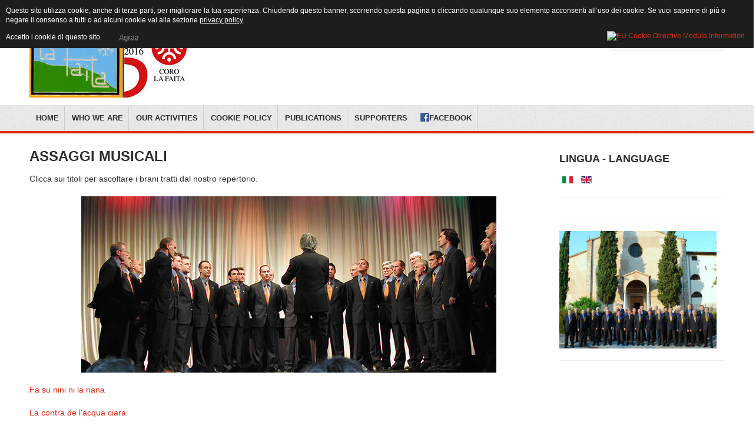

--- FILE ---
content_type: text/html; charset=utf-8
request_url: http://corolafaita.it/index.php/en/chi-siamo/assaggi-musicali
body_size: 4597
content:
<!DOCTYPE html>
<html xmlns="http://www.w3.org/1999/xhtml" xml:lang="en-gb" lang="en-gb" dir="ltr">
<head>
	<meta name="viewport" content="width=device-width, initial-scale=1.0" />

	<base href="http://corolafaita.it/index.php/en/chi-siamo/assaggi-musicali" />
	<meta http-equiv="content-type" content="text/html; charset=utf-8" />
	<meta name="keywords" content="coro, concerti, coro polifonico, musica, polifonia, baritoni, bassi, tenori, musica, musica classica, alpini, gavardo, brescia, rassegne, c" />
	<meta name="author" content="Super User" />
	<meta name="description" content="Sito del Coro La Faita di Gavardo (BS)" />
	<meta name="generator" content="Joomla! - Open Source Content Management" />
	<title>Assaggi musicali</title>
	<link href="/templates/jf_taman/favicon.ico" rel="shortcut icon" type="image/vnd.microsoft.icon" />
	<link href="http://corolafaita.it/index.php/en/component/search/?Itemid=175&amp;format=opensearch" rel="search" title="Search Coro la Faita" type="application/opensearchdescription+xml" />
	<link href="/plugins/system/jcemediabox/css/jcemediabox.css?1d12bb5a40100bbd1841bfc0e498ce7b" rel="stylesheet" type="text/css" />
	<link href="/plugins/system/jcemediabox/themes/standard/css/style.css?50fba48f56052a048c5cf30829163e4d" rel="stylesheet" type="text/css" />
	<link href="http://fonts.googleapis.com/css?family=Nobile:400,400italic,700,700italic" rel="stylesheet" type="text/css" />
	<link href="/templates/jf_taman/css/template.css" rel="stylesheet" type="text/css" />
	<link href="/templates/jf_taman/css/k2.css" rel="stylesheet" type="text/css" />
	<link href="/media/mod_languages/css/template.css?876b0cb1d873079f7ec562425651e0f4" rel="stylesheet" type="text/css" />
	<style type="text/css">
.gn_clear { clear:both; height:0; line-height:0; }
.gn_header_1 { background-color:#EFEFEF; border:1px solid #EFEFEF; border-bottom:none; padding:5px; }
#gn_scroller_1_1 { border:1px solid #EFEFEF; border-top:none; padding:5px; height:150px; background-color:#FFFFFF; overflow:hidden; }
	</style>
	<script src="/media/jui/js/jquery.min.js?876b0cb1d873079f7ec562425651e0f4" type="text/javascript"></script>
	<script src="/media/jui/js/jquery-noconflict.js?876b0cb1d873079f7ec562425651e0f4" type="text/javascript"></script>
	<script src="/media/jui/js/jquery-migrate.min.js?876b0cb1d873079f7ec562425651e0f4" type="text/javascript"></script>
	<script src="/media/system/js/caption.js?876b0cb1d873079f7ec562425651e0f4" type="text/javascript"></script>
	<script src="/plugins/system/jcemediabox/js/jcemediabox.js?0c56fee23edfcb9fbdfe257623c5280e" type="text/javascript"></script>
	<script src="/templates/jf_taman/scripts/js/template.js" type="text/javascript"></script>
	<script type="text/javascript">
jQuery(window).on('load',  function() {
				new JCaption('img.caption');
			});JCEMediaBox.init({popup:{width:"",height:"",legacy:0,lightbox:0,shadowbox:0,resize:1,icons:1,overlay:1,overlayopacity:0.8,overlaycolor:"#000000",fadespeed:500,scalespeed:500,hideobjects:0,scrolling:"fixed",close:2,labels:{'close':'Close','next':'Next','previous':'Previous','cancel':'Cancel','numbers':'{$current} of {$total}'},cookie_expiry:"",google_viewer:0},tooltip:{className:"tooltip",opacity:0.8,speed:150,position:"br",offsets:{x: 16, y: 16}},base:"/",imgpath:"plugins/system/jcemediabox/img",theme:"standard",themecustom:"",themepath:"plugins/system/jcemediabox/themes",mediafallback:0,mediaselector:"audio,video"});
	</script>


	<!--[if IE 7]>
	<link href="/templates/jf_taman/css/ie7only.css" rel="stylesheet" type="text/css" />
	<![endif]-->
	<!--[if IE 8]>
	<link href="/templates/jf_taman/css/ie8only.css" rel="stylesheet" type="text/css" />
	<![endif]-->

	<!--[if lt IE 9]>
		<script src="/media/jui/js/html5.js"></script>
	<![endif]-->

<style type="text/css">
a {
	color: #de2b10;
}

.categories-list .category-readmore a, .readmore a {
	background: #de2b10;
}

#jf-mainnav {
	border-bottom: 4px solid #de2b10;
}

button, .button, #jf-header .search .button, #filters li a:hover, #filters li a.selected, div.k2Pagination ul li span, div.pagination ul li span, .contact-details .jicons-icons {
    background-color: #de2b10;
}
</style>


</style>
<style>
                div#cookieMessageContainer {
                    font: normal 12px/16px Arial,Verdana,sans-serif;
                    position:fixed;
                    z-index:9999;
                    top:0px;
					right:0px;
                    margin:0px auto;
					color: #fff;
					padding: 5px;
                }
                table, tr, td {border:0px !important}
				#cookieMessageText p,.accept{font:normal 12px/16px Arial,Verdana,sans-serif;margin:0;padding:0 0 6px;text-align:left;vertical-align:middle}
				#cookieMessageContainer table,#cookieMessageContainer td{margin:0;padding:0;vertical-align:middle}
                #cookieMessageText, .accept  {font-family:arial,verdana;
                    font-size:12px;}
                #cookieMessageContainer .cookie_button{background: url(http://corolafaita.it/plugins/system/EUCookieDirectiveLite/EUCookieDirectiveLite/images/continue_button.png);text-shadow: #fff 0.1em 0.1em 0.2em; color: #000; padding: 5px 12px;height: 14px;float: left;}
                #cookieMessageAgreementForm {margin-left:10px;}
                #cookieMessageInformationIcon {margin-right:10px;height:29px;}
				#continue_button{vertical-align:middle;cursor:pointer;margin:0 0 0 10px}
                #info_icon {vertical-align:middle;margin-top:5px;}
                #buttonbarContainer {height:29px;margin-bottom:-10px;}
                #cookietable {border:none;cellpadding:0px;}
                #cookietable td {border:none;}
                #outer table, #outer tr, #outer td {border:none;}
                #outer{padding:2px;}
				.accept {float: left;padding: 5px 6px 4px 15px; color: #fff;}
				a#cookieMessageDetailsLink {color:#fff!important; text-decoration: underline;}
            </style></head>

<body class="site font-nobile com_content view-article no-layout no-task itemid-175">
<div id="jf-wrapper">
		<div id="jf-top">
		<div class="main clearfix">
						<div id="jf-callto" class="jf-grid-6">
					<div class="jf-block">
						<p>Contattaci:  
													<strong>corolafaita@corolafaita.it - 3498023807 - 3396863455</strong>
												</p>
					</div>
			</div>
						
						<div id="jf-social" class="jf-grid-6">
					<div class="jf-block">
						<ul>
															<li><a class="button-facebook" href="https://www.facebook.com/I-Cantori-del-Coro-La-Faita-di-Gavardo-BS-286664301373637/?fref=ts" target="_blank"></a></li>
																																								
													</ul>
					</div>
			</div>
					</div>
	</div>
		
	<div id="jf-header" class="wrap">
    	<div class="main clearfix">
			<div class="jf-grid-6">
				<div class="jf-block">
					<h1 id="logo">
						<a href="/" title="Coro la Faita">
						<img src="http://corolafaita.it/images/loghi/logo2016.jpg" alt="Coro la Faita" />						</a>
					</h1>
				</div>
			</div>

						<div class="jf-grid-6">
				<div class="jf-block">
					
	<form action="/index.php/en/chi-siamo/assaggi-musicali" method="post" class="form-inline">
	<div class="search ">
		<label for="mod-search-searchword" class="element-invisible"> </label> <input name="searchword" id="mod-search-searchword" maxlength="200"  class="inputbox search-query" type="text" size="0" value="Search ..."  onblur="if (this.value=='') this.value='Search ...';" onfocus="if (this.value=='Search ...') this.value='';" />		<input type="hidden" name="task" value="search" />
		<input type="hidden" name="option" value="com_search" />
		<input type="hidden" name="Itemid" value="175" />
		</div>
	</form>


				</div>
			</div>
			        </div>
    </div>
	
	<div id="jf-mainnav">
		<div class="main clearfix">
			<div class="jf-block">
				<div id="navbutton">
					<a id="navcollapse">Menu</a>
				</div>
				<ul class="nav menu nav-pills">
<li class="item-102 default"><a href="/index.php/en/" >Home</a></li><li class="item-165"><a href="/index.php/en/who-we-are" >Who we are</a></li><li class="item-166"><a href="/index.php/en/our-activities" >Our activities</a></li><li class="item-108"><a href="/index.php/en/politica-dei-cookies" >Cookie Policy</a></li><li class="item-128"><a href="/index.php/en/publications" >Publications</a></li><li class="item-157"><a href="/index.php/en/supporters" >Supporters</a></li><li class="item-141"><a href="https://www.facebook.com/I-Cantori-del-Coro-La-Faita-di-Gavardo-BS-286664301373637/?fref=ts" ><img src="/images/loghi/fb20.png" alt="Facebook" /><span class="image-title">Facebook</span></a></li></ul>

			</div>
		</div>
	</div>
			
		
		
	<div id="jf-body">
		<div id="jf-content">
			<div class="main clearfix">
				<div id="jf-maincontent" class="jf-grid-9">
					<div class="jf-block">
						<div id="system-message-container">
	</div>

						
												
						<div class="item-page " itemscope itemtype="http://schema.org/Article">
	<meta itemprop="inLanguage" content="en-GB" />
				<div class="page-header">
		<h2 itemprop="name">
												<a href="/index.php/en/chi-siamo/assaggi-musicali" itemprop="url"> Assaggi musicali</a>
									</h2>
							</div>
					
	
	
		
								<div itemprop="articleBody">
		<p>Clicca sui titoli per ascoltare i brani tratti dal nostro repertorio.</p>
<p><img src="/images/slideshow/slide-5.jpg" alt="slide 5" style="display: block; margin-left: auto; margin-right: auto;" /></p>
<p><a href="/images/Audio/01-Fa%20su%20nini%20ni%20la%20nana.mp3" class="jcepopup" data-mediabox="1" data-mediabox-group="Coro La Faita" data-mediabox-width="300" data-mediabox-height="50" data-mediabox-title="Fa su nini ni la nana">Fa su nini ni la nana</a></p>
<p><a href="/images/Audio/02-La%20contra%20de%20l'acqua%20ciara.mp3" class="jcepopup" data-mediabox="1" data-mediabox-width="300" data-mediabox-height="50" data-mediabox-title="La contra de l'acqua ciara">La contra de l'acqua ciara</a></p>
<p><a href="/images/Audio/04-Ave%20maria.mp3" class="jcepopup" data-mediabox="1" data-mediabox-width="300" data-mediabox-height="50" data-mediabox-title="Ave maria">Ave maria</a></p>
<p><a href="/images/Audio/06-Madona%20de%20la%20santa%20Ciara.mp3" class="jcepopup" data-mediabox="1" data-mediabox-width="300" data-mediabox-height="200" data-mediabox-title="Madona de la santa Ciara">Madona de la santa Ciara</a></p>
<p>Buon ascolto</p>
<p>&nbsp;</p> 	</div>

	
	
<ul class="pager pagenav">
	<li class="next">
		<a class="hasTooltip" title="Our activities" aria-label="Next article: Our activities" href="/index.php/en/our-activities" rel="next">
			<span aria-hidden="true">Next</span> <span class="icon-chevron-right" aria-hidden="true"></span>		</a>
	</li>
</ul>
						 </div>

		
					</div>
				</div>
				
								<div id="jf-sidebar" class="jf-grid-3">
					<div class="jf-block">
								<div class="moduletable">
							<h3>Lingua - Language</h3>
						<div class="mod-languages">

	<ul class="lang-inline">
						<li dir="ltr">
			<a href="/index.php/it/chi-siamo/assaggi-musicali">
												<img src="/media/mod_languages/images/it.gif" alt="Italiano" title="Italiano" />										</a>
			</li>
								<li class="lang-active" dir="ltr">
			<a href="/index.php/en/chi-siamo/assaggi-musicali">
												<img src="/media/mod_languages/images/en.gif" alt="English (UK)" title="English (UK)" />										</a>
			</li>
				</ul>

</div>
		</div>
			<div class="moduletable">
						<div class="gn_clear"></div>
		</div>
			<div class="moduletable">
						<div class="random-image">
	<img src="/images/immagini_casuali//32linDSC_0370.jpg" alt="32linDSC_0370.jpg" width="266.82464454976" height="200" /></div>
		</div>
	
					</div>
				</div>
								
							</div>
		</div>

	</div>
	
		
	<div id="jf-footer">
		<div class="main clearfix">
		
			<a id="backtotop" href="#">Back to top</a>
		
			
										
			<div class="copyright">				
				<p>Powered by <a title="Coro la Faita" target="_blank" href="http://www.corolafaita.it">Coro la Faita</a></p>
			</div>
		</div>		
	</div>
		
</div>

<div id="outer" style="width:100%"><div id="cookieMessageContainer" style="margin-top:-10px;width:100%;background-color:#1D1D1D;"><table width="100%"><tr><td colspan="2"><div id="cookieMessageText" style="padding:15px 10px 0 15px;"><p style="color:#fff;">Questo sito utilizza cookie, anche di terze parti, per migliorare la tua esperienza. Chiudendo questo banner, scorrendo questa pagina o cliccando qualunque suo elemento acconsenti all’uso dei cookie.  Se vuoi saperne di più o negare il consenso a tutti o ad alcuni cookie vai alla sezione <a id="cookieMessageDetailsLink" title="View our privacy policy page" href="/index.php?">privacy policy</a>.</p></div></td></tr><tr><td align="left">&nbsp;&nbsp;<span class="accept"><span class="cookieMessageText">Accetto i cookie di questo sito. </span></span></label> <div border="0" class="cookie_button" id="continue_button" onclick="SetCookie('cookieAcceptanceCookie','accepted',9999);">Agree</div></td><td align="right"><div id="cookieMessageInformationIcon" style="float:right;"><a href="http://www.channeldigital.co.uk/developer-resources/eu-cookie-directive-module.html" target="_blank"><img id="info_icon" src="http://corolafaita.it/plugins/system/EUCookieDirectiveLite/EUCookieDirectiveLite/images/info_icon.png" alt="EU Cookie Directive Module Information" title="EU Cookie Directive Module Information" border="0" ></a></div></td></tr></table></div></div><script type="text/javascript" src="http://corolafaita.it/plugins/system/EUCookieDirectiveLite/EUCookieDirectiveLite/EUCookieDirective.js"></script>
</body>
</html>

--- FILE ---
content_type: text/css
request_url: http://corolafaita.it/templates/jf_taman/css/template.css
body_size: 5026
content:
/*------------------------------------------------------------------------
# JF_CALLA-EXTERIORS! - JOOMFREAK.COM JOOMLA 2.5 TEMPLATE 
# June 2013
# ------------------------------------------------------------------------
# COPYRIGHT: (C) 2013 JOOMFREAK.COM / KREATIF MULTIMEDIA GMBH
# LICENSE: Creative Commons Attribution
# AUTHOR: JOOMFREAK.COM
# WEBSITE: http://www.joomfreak.com - http://www.kreatif-multimedia.com
# EMAIL: info@joomfreak.com
-------------------------------------------------------------------------*/

* {
	margin: 0;
	padding: 0;
}

body, html {
	height: 100%;
}

body {
    background: #fff;
    color: #2d2d2d;
	/* font-family: 'Open Sans', sans-serif; */
  	font-family: 'Arial', sans-serif;
    font-size: 14px;
	padding: 0px;
	line-height: 1.4em;
}

body.font-opensans {
	/*font-family: 'Open Sans', sans-serif;*/
    font-family: 'Arial', Arial;
}

body.font-lato {
	/*font-family: 'Lato', sans-serif;*/
    font-family: 'Lato', arial;
}

body.font-roboto {
	font-family: 'Roboto', sans-serif;
}

body.font-ptsans {
	font-family: 'PT Sans', sans-serif;
}

body.font-sourcesanspro {
	font-family: 'Source Sans Pro', sans-serif;
}

body.font-nobile {
	font-family: 'Arial', sans-serif;
}

body.font-ubuntu {
	font-family: 'Ubuntu', sans-serif;
}

body.font-istokweb {
	font-family: 'Istok Web', sans-serif;
}

body.font-exo2 {
	font-family: 'Exo 2', sans-serif;
}

body.contentpane {
		width:auto;
		margin:10px;
		text-align: left;
}

img {
    border: 0 none;
    height: auto;
    max-width: 100%;
    vertical-align: middle;
}

ul {
	list-style: none;
}

h1,h2, h3, h4 {
	line-height: normal;
	margin: 0 0 15px;
}

h1, h2 {
	font-size: 24px;
	text-transform: uppercase;
}

a {
	color: #46962b;
	text-decoration: none;
}

a:hover {
	text-decoration: none;
}

h4, p {
	margin-bottom: 20px;
}

strong  {
	font-weight: bold;
}

fieldset {
	border: none;
	margin-bottom: 10px;
}

input, textarea {
	background-color: #fff;
	border: 1px solid #e4e5e5;
	color: #ababab;
	margin: 5px;
	padding: 4px;
	font-family: 'Open Sans', sans-serif;
    font-size: 12px;
}

button, .button {
	background-color: #46962b;
	border: none;
	border-radius: 5px;
	color: #fff;
	cursor: pointer;
	font-family: "Open Sans",sans-serif;
    font-size: 14px;
	font-weight: bold;
	padding: 4px 25px;
	margin: 5px;
}

table {
    border: 1px solid #ededed;
	border-collapse: collapse;
}

tr, td {
    border: 1px solid #ededed;
}

.tooltip {
	display: none !important;
}

.pull-left {
	float: left;
	margin: 0 20px 0 0;
}

.pull-right {
    float: right;
}

.componentheading, .contentheading {
	color: #2d2d2d;
	font-size: 24px;
	font-weight: bold;
	margin: 0 0 15px;
	text-transform: uppercase;
}

#system-message, .reset {
	margin: 10px;
}

html[xmlns] .clearfix {
    display: block;
}

.clearfix:after {
	clear: both;
    content: ".";
    display: block;
    height: 0;
    line-height: 0;
    visibility: hidden;
}

.clearfix:before, .clearfix:after {
    content: "";
    display: table;
    line-height: 0;
}

#jf-wrapper {
	overflow: hidden;
	position: relative;
}

.wrap {
	clear: both;
	width: 100%;
}

.main {
    margin: 0 auto;
    position: relative;
    width: 1200px;
}

body [class*="jf-grid"] {
    display: inline;
    float: left;
    margin: 0;
    position: relative;
}

/* TOP */
#jf-top {
	background-color: #292929;
	color: #fff;
}

#jf-callto {
	/*text-transform: uppercase;*/
	text-color: #e4cc00;
}

#jf-callto p {
	margin: 0;
}

#jf-social ul {
	float: right;
}

#jf-social li {
	float: left;
	margin: 0;
}

#jf-social li a {
	background-repeat: no-repeat;
	background-position: center bottom;
	display: block;
	margin-left: 5px;
	height: 17px;
	width: 18px;
}

#jf-social li a.button-facebook {
	background-image: url(../images/facebook.png);
}

#jf-social li a.button-flickr {
	background-image: url(../images/flickr.png);
}

#jf-social li a.button-google {
	background-image: url(../images/google.png);
}

#jf-social li a.button-twitter {
	background-image: url(../images/twitter.png);
}

#jf-social li a.button-pinterest {
	background-image: url(../images/pinterest.png);
}

#jf-social li a.button-rss {
	background-image: url(../images/rss.png);
	margin-left: 20px;
}

/* HEADER */
#jf-header {
	padding: 3px 0;
}

#jf-header .main {
	position: relative;
}

#jf-header h1#logo {
	font-weight: normal;
	margin: 0;
}

#jf-header h1#logo .site-title {
	color: #292929;
	display: block;
	font-size: 42px;
	font-weight: bold;
	line-height: 42px;
}

#jf-header h1#logo a:hover {
	text-decoration: none;
}

#jf-header .search {
	border: 1px solid #e4e5e5;
	border-radius: 5px;
	float: right;
	padding-left: 10px;
}

#jf-header .search input {
	border: none;
}

#jf-header .search input[type=text] {
	background: url(../images/search.png) no-repeat left center;
	padding-left: 20px;
}

#jf-header .search .button {
	background-color: #46962b;
	border: none;
	border-radius: 0 5px 5px 0;
	color: #fff;
	/*font-family: 'Open Sans', sans-serif;*/
	font-family: 'Arial', sans-serif;
	font-size: 14px;
	font-weight: bold;
	padding: 4px 8px;
}

#jf-mainnav {
	background: url(../images/menu.png);
	border-bottom: 4px solid #46962b;
	border-top: 1px solid #e1e1e1;
}

#jf-mainnav .jf-block {
	margin: 0 10px;
}

#jf-mainnav ul:after {
    clear: both;
    content: " ";
    display: block;
    height: 0;
    visibility: hidden;
}

#jf-mainnav ul.menu li {
	cursor: pointer;
	display: block;
	float: left;
	position: relative;
    z-index: 999;
}

#jf-mainnav ul.menu li a {
	background: url(../images/separator.png) no-repeat right center;
	border: 1px solid transparent;
	color: #2d2d2d;
	display: block;
	font-size: 13px;
	font-weight: bold;
	padding: 10px;
	text-transform: uppercase;
}

#jf-mainnav ul.menu li.vhover > a, #jf-mainnav ul.menu li a:hover, #jf-mainnav ul.menu li.active a {
	background: #282828;
	color: #fff;
}

#jf-mainnav ul.menu li.vhover > a, #jf-mainnav ul.menu li a:hover {
	background: #282828;
	color: #fff;
	border: 1px solid #cdcdcd;
	border-bottom: none;
	-moz-box-shadow: 5px 0 5px -4px #888;
	-webkit-box-shadow: 5px 0 5px -4px #888;
	box-shadow: 5px 0 5px -4px #888;
}

#jf-mainnav ul.menu li.active ul li a {
	background: none;
}

#jf-mainnav ul.menu li.parent > a {
	position: relative;
	z-index: 9999;
}

#jf-mainnav ul li > ul {
	background-color: #282828;
	border: 1px solid #cdcdcd;
	-moz-box-shadow: 0 0 5px #888;
	-webkit-box-shadow: 0 0 5px #888;
	box-shadow: 0 0 5px #888;
    position: absolute;
    left: -9999em;
    z-index: 1000;
    min-width: 180px;
    padding: 0 20px;
    margin: 0;
    list-style: none;
	margin-top: -1px;
}

#jf-mainnav li:hover > ul {
    left: auto;
    top: auto;
}

#jf-mainnav ul.menu li ul li {
	border-bottom: 1px solid #444;
	float: none;
	padding: 4px 0;
}

#jf-mainnav ul.menu li ul li a {
	background: none;	
	border: none;
	-moz-box-shadow: none;
	-webkit-box-shadow: none;
	box-shadow: none;
	color: #fff;
	font-size: 12px;
	font-weight: normal;
	padding: 4px 10px;
	text-transform: none;
}

#jf-mainnav ul.menu li ul li a:hover, #jf-mainnav ul.menu li ul li.active a {
	background-color: #282828;
	/*background-color: #545454;*/
	border: none;
	-moz-box-shadow: none;
	-webkit-box-shadow: none;
	box-shadow: none;
}

#navbutton {
	display: none;
}

/* SLIDESHOW */
#jf-slideshow {
	background: url(../images/shadow.png) repeat-x left bottom;
	padding-bottom: 17px;
}

.jflabel_skitter h2 {
	text-transform: uppercase;
}

.jfnext_button, .jfprev_button {
	height: 61px !important;
	width: 33px !important;
	margin-top: -30px !important;
}

.jfnext_button.nextslide1 {
	background-image: url(../images/next.png) !important;
}

.jfprev_button.prevsldide1 {
	background-image: url(../images/prev.png) !important;
}

.jflabel_skitter {
	width: 1180px !important;
	position: static !important;
	margin: 0 auto;
}

.label_skitter_container {
	width: 1180px !important;
	position: absolute !important;
	top: 115px;
	text-align: right;
}

.slidedescription {
	float: right;
	margin-top: 0 !important;
}

/* SHOWCASE */
#jf-showcase {
	background: url(../images/middle.png) repeat-x left bottom;
	margin-top: -17px;
	position: relative;
	z-index: -1;
	padding: 24px 0;
	text-align: justify;
}

#jf-showcase h3 {
	font-size: 18px;
	font-weight: bold;
	margin: 0 0 5px;
}

#jf-showcase p {
	margin: 0;
}

#jf-showcase .jf-block {
	padding-left: 32px;
}

#showcase-1 .jf-block {
	background: url(../images/icon1.png) no-repeat;
}

#showcase-2 .jf-block {
	background: url(../images/icon2.png) no-repeat;
}

#showcase-3 .jf-block {
	background: url(../images/icon3.png) no-repeat;
}

#showcase-4 .jf-block {
	background: url(../images/icon4.png) no-repeat;
}

/* CONTENT */

#jf-content {
	padding: 15px 0;
}

/* COM_CONTENT */
.items-leading h2 a, .item-page h2 a {
	color: #2d2d2d;
}

.categories-list > div {
	border-bottom: 1px solid #ededed;
	padding: 20px 0;
}

.categories-list .item-image {
	float: left;
	margin: 0 20px 0 0;
}

.categories-list .item-image img {
	width: 150px;
}

.categories-list .item-title {
	display: block;
	font-size: 20px;
	font-weight: bold;
	margin: 0 0 20px;
}

.categories-list .item-title a {
	color: #2d2d2d;
}

.categories-list .category-readmore a, .readmore a {
	background: none repeat scroll 0 0 #46962b;
    border-radius: 5px;
    color: #fff;
    float: right;
    font-weight: bold;
    padding: 6px 25px;
}

.category-desc {
	margin: 0 0 20px;
}

.items-row .item {
	border-bottom: 1px solid #ededed;
	padding: 20px 0;
}

.items-leading h2, .items-row .item h2 {
	font-size: 20px;
	font-weight: bold;
	text-transform: none;
}

.items-row .item h2 a {
	color: #2d2d2d;
}

.img-intro-left {
	float: left;
	margin: 0 20px 0 0;
}

.img-intro-left img {
	width: 150px;
}

.item-separator {
	clear: both;
	padding-top: 20px;
}

.item-page .article-info.below {
    border-top: 1px solid #ededed;
    padding-top: 20px;
}

.item-page .article-info.above {
    border-bottom: 1px solid #ededed;
    padding-bottom: 20px;
}


.blog-featured .readmore a {	
	float: left;
}

.icons .dropdown-menu li {
	display: inline-block;
	*display: inline;
	zoom: 1;
}

.icons .dropdown-menu li a {
	display: block;
    height: 23px;
    width: 23px;
	text-indent: -9999em;
}

.icons .dropdown-menu li.email-icon a {
    background: url("../images/system/email.gif") no-repeat scroll center center rgba(0, 0, 0, 0);  
}

.icons .dropdown-menu li.print-icon a {
    background: url("../images/system/print.gif") no-repeat scroll center center rgba(0, 0, 0, 0);
}

.pagination {
	font-size: 12px;
    margin: 24px 0 4px;
    padding: 8px 0;
}

div.pagination ul {}
div.pagination ul li {display:inline;margin:0 8px 0 0;text-align:center}
div.pagination ul li a, div.pagination ul li span {line-height:28px;color:#fff;display:inline-block;*display:inline;zoom:1;height:28px;width:28px;background-color:#313131;border-radius:3px;}
div.pagination ul li.pagination-start a,
div.pagination ul li.pagination-end a,
div.pagination ul li.pagination-start span,
div.pagination ul li.pagination-end span {width: auto;padding:0 10px;}
div.pagination ul li span {background-color:#46962b;}
div.pagination ul li a:hover {background-color:#7d7d7d;}

/* WEBLINKS */
table.weblinks, table.category {
    font-size: 1em;
    margin: 10px 10px 20px 0;
    width: 100%;
}

table.weblinks td, table.category td {
    padding: 7px 10px;
}

table.weblinks td.hits, table.category td.hits {
    padding: 7px 30px;
}

table.weblinks p, table.category p {
	margin: 0;
}

table.weblinks a, table.category a {
	font-weight: bold;
}

tr.odd, .cat-list-row1 {
	background-color: #f9f9f9;
}

/* PORTFOLIO */
#filters {
	margin: 0 0 25px;
}

#filters li {
    float: left;
	margin: 5px 5px 0 0;
}

#filters li a {
	background-color: #333;
	color: #fff;
	display: block;
	font-weight: bold;
	padding: 6px 12px;
}

#filters li a:hover, #filters li a.selected {
	background: #46962b url(../images/arrow-down.png) no-repeat bottom center;
	padding: 6px 12px 11px;
}

/**** Isotope ****/
.itemListIsotope {
	margin: 0 -10px;
}

.itemListIsotope div.itemContainer {
    float: none;
}


.width4 {
	width: 25%;
}

.width3 {
	width: 33.33%;
}

.width2 {
	width: 50%;
}

/* LOGIN */
.login form {
	border-bottom: 1px solid #ededed;
	margin-bottom: 25px;
	padding-bottom: 20px;
}

.form-horizontal .control-group:before, .form-horizontal .control-group:after {
    content: "";
    display: table;
    line-height: 0;
}

.form-horizontal .control-group:after {
    clear: both;
}

.form-horizontal .control-group {
    margin-bottom: 20px;
}

.form-horizontal .control-label {
    float: left;
    padding-top: 4px;
    width: 180px;
}

.form-horizontal input[type=checkbox] {
	margin: 5px 0 0;
}

.form-horizontal .controls {
    margin-left: 180px;
}

.profile-edit form#member-profile fieldset dt, .registration form#member-registration fieldset dt {
    padding: 12px 5px 10px 0;
    width: 13em;
	float: left;
	clear: left;
}

.profile-edit form#member-profile fieldset dd, .registration form#member-registration fieldset dd {
    float: none;
    padding: 10px 0;
}

/* CONTACT */
.contact-details {
	margin: 65px 0 50px;
}

.contact-details .contact-module {
	float: left;
	width: 25%;
}

.contact-details .jicons-icons {
	background-color: #46962b;
	border-radius: 50%;
	float: left;
	margin-right: 15px;
	line-height: 50px;
	height: 50px;
	width: 50px;
	text-align: center;
}

.contact-details strong, .contact-details .contact-phone span, .contact-details .contact-fax span, .contact-details .contact-email span {
	display: block;
}

address {
	font-style: normal;
}

/* SEARCH */
.searchintro {
    font-weight: normal;
    margin: 20px 0;
}

.only, .phrases {
    border: 1px solid #ededed;
	padding: 15px;
}

legend {
    padding: 3px 5px;
}

.phrases-box {
    float: left;
    width: 60%;
}

.phrases-box {
    float: left;
    width: 60%;
}

fieldset.only label, fieldset.phrases label {
    margin: 0 10px 0 0;
}

dl.search-results dt.result-title {
    font-weight: bold;
    padding: 15px 0 5px;
}

/* RIGHT */
#jf-sidebar .moduletable {
	border-bottom: 1px solid #ededed;
	padding-bottom: 20px;
	margin-top: 18px;
}

#jf-sidebar h3 {
	font-size: 18px;
	text-transform: uppercase;
}

#jf-sidebar p {
	margin-bottom: 0;
}

div.k2ItemsBlock ul li div.moduleItemText {
	overflow: hidden;
}

#jf-sidebar div.k2ItemsBlock ul li div.moduleItemIntrotext {
	font-size: 12px;
}

#jf-sidebar div.k2ItemsBlock ul li span.moduleItemDateCreated {
	font-style: italic;
}

#jf-sidebar div.k2ItemsBlock ul li a.moduleItemComments {
	font-size: 12px;
	font-weight: bold;
}

/* BOTTOM CONTENT */
#jf-bottom-content {
	margin-top: 30px;
}

#jf-bottom-content .jf-block {
	border-top: 1px solid #ededed;
	padding: 20px 0;
}

#jf-bottom-content h3 {
	font-size: 24px;
	text-transform: uppercase;
}

#jf-bottom-content div.k2ItemsBlock ul {
	margin: 0 -10px;
}

#jf-bottom-content div.k2ItemsBlock ul li {
	float: left;
	width: 25%;
}

#jf-bottom-content div.k2ItemsBlock ul li.clearList {
	float: none;
}

#jf-bottom-content div.k2ItemsBlock ul li .moduleItemView {
	margin: 10px;
}

#jf-bottom-content div.k2ItemsBlock ul li a.moduleItemImage img {
	float: none;
	width: 100% !important;
}

#jf-bottom-content div.moduleItemText {
    border: 1px solid #ededed;
    margin-top: 1px;
    padding: 12px 18px;
}

#jf-bottom-content div.moduleItemText p {
	margin: 0;
}

/* BOTTOM */
#jf-bottom {
	background: #303030;
	color: #fff;
	padding: 35px 0;
}

#jf-bottom h3 {
	font-size: 18px;
	text-transform: uppercase;
}

#jf-bottom div.k2ItemsBlock ul li {
	background-color: #545454;
	margin: 0 0 8px;
	padding: 10px 25px;
}

#jf-bottom div.k2ItemsBlock ul li a.moduleItemTitle {
	color: #fff;
}

/* FOOTER */
#jf-footer {
	color: #ababab;
	padding: 90px 0 35px;
	text-align: center;
}

#jf-footer h3 {
	color: #fff;
	font-size: 72px;
	text-transform: none;
}

#jf-footer li {
	display: inline-block;
	font-size: 36px;
}

#jf-footer li strong {
	color: #247d99;
}

#jf-footer .copyright {
	margin-top: -18px;
}

#jf-footer .copyright p {
	margin: 0;
}

#jf-footer .copyright a {
	color: #303030;
	font-weight: bold;
}

#backtotop {
	background: url(../images/back-to-top.png) no-repeat;
	display: inline-block;
	*display: inline;
	zoom: 1;
	margin-bottom: 60px;
	height: 36px;
	width: 36px;
	text-indent: -9999em;
}

/* K2 */
div.itemRelated  span.itemRelImage {
	display: block;
	height: 140px;
	overflow: hidden;
}

.form-right {
	float: right;
}

.form-left {
	float: left;
}

/* Bootstrap Css Map Fix*/
#googleMap img { 
  max-width: none;
}
/* Bootstrap Css Map Fix*/
#googleMap label { 
  width: auto; display:inline; 
}

#contact-form label#jform_contact_name-lbl {
	display: block;
    margin: 30px 0 0;
}

#contact-form label#jform_contact_email-lbl{
	display: block;
    margin: 30px 0 0;
}

#contact-form label#jform_contact_email_copy-lbl {
	display: inline-block;
    margin: 30px 0 0;
}

#contact-form label#jform_contact_message-lbl {
	display: block;
    margin: 30px 0 0;
}

#contact-form input#jform_contact_name, #contact-form input#jform_contact_email {
	display: block;
    margin: 0;
    width: 432px;
}

#contact-form textarea {
	height: 120px;
	width: 432px;
}

.contact-miscinfo p {
	margin: 0;
}

input.invalid, textarea.invalid {
	border: 1px solid #CF1919;
}

/* #Base 1200 Grid
================================================== */
.jf-grid-1 {width: 100px;}
.jf-grid-2 {width: 200px;}
.jf-grid-3 {width: 300px;}
.jf-grid-4 {width: 400px;}
.jf-grid-5 {width: 500px;}
.jf-grid-6 {width: 600px;}
.jf-grid-7 {width: 700px;}
.jf-grid-8 {width: 800px;}
.jf-grid-9 {width: 900px;}
.jf-grid-10 {width: 1000px;}
.jf-grid-11 {width: 1100px;}
.jf-grid-12 {width: 1200px;}

.jf-block {
	margin: 10px;
}

.jf-block:after {
	clear: both;
    content: "";
    display: table;
}

@media only screen and (min-width: 960px) and (max-width: 1199px) {
	.main {width: 960px;}
	.jf-grid-1 {width: 80px;}
	.jf-grid-2 {width: 160px;}
	.jf-grid-3 {width: 240px;}
	.jf-grid-4 {width: 320px;}
	.jf-grid-5 {width: 400px;}
	.jf-grid-6 {width: 480px;}
	.jf-grid-7 {width: 560px;}
	.jf-grid-8 {width: 640px;}
	.jf-grid-9 {width: 720px;}
	.jf-grid-10 {width: 800px;}
	.jf-grid-11 {width: 880px;}
	.jf-grid-12 {width: 960px;}
	
	.jflabel_skitter {
		width: 960px !important;
	}

	.label_skitter_container {
		width: 960px !important;
		top: 50px;
	}
	
	div.itemCommentsForm form input.inputbox, div.itemCommentsForm form textarea.inputbox {
		width: 430px;
	}
}

/* #Tablet (Portrait)
================================================== */

@media only screen and (min-width: 768px) and (max-width: 959px) {
    .main {width: 768px;}
    .jf-grid-1 {width: 64px;}
	.jf-grid-2 {width: 128px;}
	.jf-grid-3 {width: 192px;}
	.jf-grid-4 {width: 256px;}
	.jf-grid-5 {width: 320px;}
	.jf-grid-6 {width: 384px;}
	.jf-grid-7 {width: 448px;}
	.jf-grid-8 {width: 512px;}
	.jf-grid-9 {width: 576px;}
	.jf-grid-10 {width: 640px;}
	.jf-grid-11 {width: 704px;}
	.jf-grid-12 {width: 768px;}
	
	.jflabel_skitter {
		width: 768px !important;
	}

	.label_skitter_container {
		width: 768px !important;
		top: 50px;
	}
	
	div.k2ItemsBlock ul li a.moduleItemImage img {
		float: none;
	}
	
	div.itemCommentsForm form input.inputbox, div.itemCommentsForm form textarea.inputbox {
		width: 330px;
	}
}


/*  #Mobile (Portrait)
================================================== */

@media only screen and (max-width: 767px) {
	
	#jf-header h1#logo {
		text-align: center;
	}
	
	#jf-header form {
		text-align: center;
	}
	
	#jf-header .search {
		float: none;
		display: inline-block;
	}
	
	#navbutton {
		display: block;
	}
	
	#navbutton a {
		background: url("../images/collapse-icon.png") no-repeat scroll right center #f5f5f5;
		border: 1px solid #bbb;
		color: #5c686d;
		cursor: pointer;
		display: block;
		font-family: amaranthregular;
		font-size: 18px;
		padding: 6px 10px;
	}
	
	#jf-mainnav {
		padding: 20px 0;
	}
	
	#jf-mainnav ul.menu {
		background-color: #f5f5f5;
		border: 1px solid #bbb;
		border-top: none;
		display: none;
		float: none;
	}
	
	#jf-mainnav ul.menu li {
		float: none;
	}
	
	#jf-mainnav ul.menu li a {
		background: none;
		border: none;
		padding: 8px 10px;
	}
	
	#jf-mainnav ul.menu li > ul {
		background: none;
		border: none;
		-moz-box-shadow: none;
		-webkit-box-shadow: none;
		box-shadow: none;
		position: static;
	}
	
	#jf-mainnav ul.menu li.vhover > a, #jf-mainnav ul.menu li a:hover {
		border: none;
		-moz-box-shadow: none;
		-webkit-box-shadow: none;
		box-shadow: none;
	}
	
	#jf-mainnav ul.menu li ul li a {
		color: #2d2d2d;
	}
	
	#jf-mainnav ul.menu li.active ul li a {
		color: #2d2d2d;
	}
	
	#jf-mainnav ul.menu li ul li a:hover, #jf-mainnav ul.menu li ul li.active a {
		color: #fff;
	}
}

@media only screen and (min-width: 481px) and (max-width: 767px) {
	body {-webkit-tap-highlight-color: transparent;}
    .main {width: 480px;}
    .main [class*="jf-grid"] {display: block;float: none;position: relative;width: 100%;}
	
	#jf-top .jf-grid-6 {
		float: left;
		width: 240px;
	}
	
	.jflabel_skitter {
		width: 480px !important;
	}

	.label_skitter_container {
		width: 480px !important;
		top: 0;
	}
	
	#jf-bottom-content div.k2ItemsBlock ul li, div.itemRelated ul li {
		width: 50%;
	}
	
	.form-left, .form-right {
		float: none;
	}
	
	div.itemCommentsForm form input.inputbox, div.itemCommentsForm form textarea.inputbox {
		width: 417px;
	}
	
	.contact-details .contact-module {
		width: 100%;
		margin: 0 0 20px;
	}
	
	.width4, .width3, .width2 {
		width: 50%;
	}
}


/* #Mobile (Landscape)
================================================== */

@media only screen and (max-width: 480px) {
	body {-webkit-tap-highlight-color: transparent;}
    .main {width: 95%;}
    .main [class*="jf-grid"] {display: block;float: none;position: relative;width: 100%;}
	
	#jf-callto, #jf-social {
		text-align: center;
	}
	
	#jf-social ul {
		float: none;
		display: inline-block;
	}
	
	.jflabel_skitter {
		width: 95% !important;
	}

	.label_skitter_container {
		width: 95% !important;
		top: 0;
	}
	
	#jf-bottom-content div.k2ItemsBlock ul li, div.itemRelated ul li {
		width: 100%;
	}
	
	.form-left, .form-right {
		float: none;
	}
	
	div.itemCommentsForm form input.inputbox, div.itemCommentsForm form textarea.inputbox {
		width: 240px;
	}
	
	.contact-details .contact-module {
		width: 100%;
		margin: 0 0 20px;
	}
	
	.width4, .width3, .width2 {
		width: 100%;
	}
}